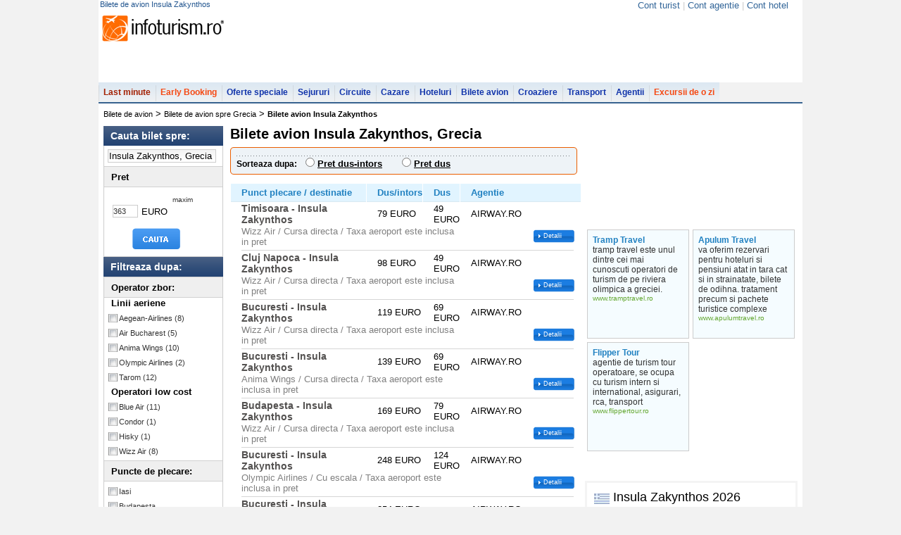

--- FILE ---
content_type: text/html; charset=UTF-8
request_url: https://bilete-avion.infoturism.ro/zakinthos/
body_size: 12578
content:
<!DOCTYPE html PUBLIC "-//W3C//DTD XHTML 1.0 Transitional//EN" "http://www.w3.org/TR/xhtml1/DTD/xhtml1-transitional.dtd">
<html xmlns="http://www.w3.org/1999/xhtml">
<head>
<title>Bilete de avion  Insula Zakynthos </title>
<meta name="verify-v1" content="gD02Np0HHUg9X0i8FGxF8EAA7bYwwpmQEtnTgZCRww4=" />
<meta http-equiv="Content-Type" content="text/html; charset=UTF-8" />
<meta http-equiv="content-language" content="ro" />
<meta name="identifier-url" content="//www.infoturism.ro/"  />
<meta name="author" content="Infoturism Media" />
<meta name="publisher" content="Infoturism Media" />
<meta name="robots" content="index,follow" />

<meta name="description" content="Oferte de bilete avion  Insula Zakynthos  | Alege cea mai avantajoasa oferta de bilete de avion  Insula Zakynthos , in functie de perioada, companie aeriana, pret, escala etc." />
<meta name="keywords" content="bilete avion  Insula Zakynthos " />


<meta name="Rating" content="General" />
<link href="//static.infoturism.ro/css-site/menus.css" rel="stylesheet" type="text/css" />
<link href="//static.infoturism.ro/css-site/new.css" rel="stylesheet" type="text/css" />
<link href="//static.infoturism.ro/jq-light/css/jquery.lightbox-0.5.css" rel="stylesheet" type="text/css" />
<link rel="icon" type="image/png" href="//static.infoturism.ro/interface/favicon.png" />

<script type="text/javascript" src="//static.infoturism.ro/jquery-1.2.6.min.js"></script>
<script type="text/javascript" src="//static.infoturism.ro/superfish.js"></script>
<script type="text/javascript" src="//static.infoturism.ro/jq-autoc/jquery.autocomplete.js"></script>


<!-- Partea cu slide-ul -->


<!-- Partea cu calendarul -->
<script src="//static.infoturism.ro/jq-date/date.js" type="text/javascript"></script>
<script src="//static.infoturism.ro/jq-date/datepicker.js" type="text/javascript"></script>
<script src="//static.infoturism.ro/jq-date/date_se.js" type="text/javascript"></script>
<!--[if IE 6]>
	<style type="text/css">
			@import url("http://static.infoturism.ro/css-site/ie6.css");
	</style>
<![endif]-->

<script type="text/javascript" src="//static.infoturism.ro/passive_popup.js?zxc" ></script>
<script type="text/javascript" src="//static.infoturism.ro/cauta.js"></script>

<script type="text/javascript" src="//static.infoturism.ro/js/jquery-easing.js"></script>
<script type="text/javascript" src="//static.infoturism.ro/FlashReplace-1.01.js"></script>
<script type="text/javascript" src="//static.infoturism.ro/jq-light/js/jquery.lightbox-0.5.min.js"></script>
<script type="text/javascript">
$(function() {
	$('#bigpic a').lightBox({fixedNavigation:true});
});
// pentru meniu
        jQuery(function(){
            jQuery('ul.sf-menu').superfish();  
        });
</script>

<!-- stiluri noi /.. -->
<!--<link href="http://static.infoturism.ro/css-site/templates/header.css" rel="stylesheet" type="text/css" />-->
<link href="//static.infoturism.ro/css-site/templates/2011/header.css" rel="stylesheet" type="text/css" />
<!--<link href="http://static.infoturism.ro/css-site/templates/footer.css" rel="stylesheet" type="text/css" />-->
<link href="//static.infoturism.ro/css-site/templates/2011/footer.css" rel="stylesheet" type="text/css" />
<link href="//static.infoturism.ro/css-site/templates/newStyle.css?20180626" rel="stylesheet" type="text/css" />
<!--[if IE]><link href="http://static.infoturism.ro/css-site/templates/content-general.css?03082011" rel="stylesheet" type="text/css" /> <![endif] -->
<link href="//static.infoturism.ro/css-site/templates/content-general.css?20180626" rel="stylesheet" type="text/css"/>
<!-- ../ stiluri noi. -->



<link href="//static.infoturism.ro/jq-date/datepicker.css" rel="stylesheet" type="text/css" />
<link rel="alternate" type="application/rss+xml" title="ultimele oferte de sejur" href="//www.infoturism.ro/rss/sejururi/" />
<link rel="alternate" type="application/rss+xml" title="ultimele oferte de cazare" href="//www.infoturism.ro/rss/cazari/" />
<link rel="alternate" type="application/rss+xml" title="ultimele oferte de circuite" href="//www.infoturism.ro/rss/circuite/" />
<link rel="alternate" type="application/rss+xml" title="ultimele oferte de croaziere" href="//www.infoturism.ro/rss/croaziere/" />
<link rel="alternate" type="application/rss+xml" title="ultimele oferte de transport" href="//www.infoturism.ro/rss/transport/" />
<link rel="alternate" type="application/rss+xml" title="ultimele oferte de bilete de avion" href="//www.infoturism.ro/rss/bilete-avion/" />

	<!-- Vola styles and scripts -->
	<script type="text/javascript" src="https://ajax.googleapis.com/ajax/libs/jquery/1.7.2/jquery.min.js"></script>
	<script type="text/javascript" src="https://ajax.googleapis.com/ajax/libs/jqueryui/1.8.18/jquery-ui.min.js"></script>
	<style>
		#affSearchFormExternal .affSearchPanelButton {
			width: 223px;
			height: 35px;
			border: 0;
			background: -moz-radial-gradient(#f36303, #ec6002);
			-moz-border-radius: 5px !important;
			background-image: -webkit-gradient(linear, left bottom, left top, color-stop(0.5, rgb(243, 99, 3)), color-stop(0.5, rgb(236, 96, 2)));
			-webkit-border-radius: 5px !important;
			background-color: #f36303;
			cursor: pointer;
			color: white;
			font-size: 16px;
			font-weight: bold;
			border-radius: 5px;
			content: 'CAUTA BILETE DE AVION';
			padding: 1px 6px !important;
		}

		#affSearchFormExternal{
			background:none !important;
		}

		#affSearchFormExternal .ui-autocomplete #ui-active-menuitem {
			background-color: #000000;
			color: white;
		}

		.ui-state-hover{background-image: none !important;}
	</style>
	<!-- END Vola styles and scripts -->

				<script type='text/javascript'>
				(function() {
				var useSSL = 'https:' == document.location.protocol;
				var src = (useSSL ? 'https:' : 'http:') +
				'//www.googletagservices.com/tag/js/gpt.js';
				document.write('<scr' + 'ipt src="' + src + '"></scr' + 'ipt>');
				})();
				</script>
				<script type='text/javascript' src='//static.infoturism.ro/js/google-dfp-async.js?20180625'></script>
        

	<!-- Google tag (gtag.js) -->
<script async src="https://www.googletagmanager.com/gtag/js?id=G-LQEJEF7L9Z"></script>
<script>
    window.dataLayer = window.dataLayer || [];
    function gtag(){dataLayer.push(arguments);}
    gtag('js', new Date());

    gtag('config', 'G-LQEJEF7L9Z');
</script>
<!-- End Google tag (gtag.js) -->

<script async src="https://pagead2.googlesyndication.com/pagead/js/adsbygoogle.js"></script>
<script>
    (adsbygoogle = window.adsbygoogle || []).push({
        google_ad_client: "ca-pub-4407806276346013",
        enable_page_level_ads: true
    });
</script>
<!-- End Google -->
<!-- Hotjar Tracking Code for www.infoturism.ro -->
<script>
    (function(h,o,t,j,a,r){
        h.hj=h.hj||function(){(h.hj.q=h.hj.q||[]).push(arguments)};
        h._hjSettings={hjid:71909,hjsv:5};
        a=o.getElementsByTagName('head')[0];
        r=o.createElement('script');r.async=1;
        r.src=t+h._hjSettings.hjid+j+h._hjSettings.hjsv;
        a.appendChild(r);
    })(window,document,'//static.hotjar.com/c/hotjar-','.js?sv=');
</script>
<!-- Facebook Pixel Code -->
<script>
    !function(f,b,e,v,n,t,s)
            {if(f.fbq)return;n=f.fbq=function(){n.callMethod?
            n.callMethod.apply(n,arguments):n.queue.push(arguments)};
            if(!f._fbq)f._fbq=n;n.push=n;n.loaded=!0;n.version='2.0';
            n.queue=[];t=b.createElement(e);t.async=!0;
            t.src=v;s=b.getElementsByTagName(e)[0];
            s.parentNode.insertBefore(t,s)}(window,document,'script',
        'https://connect.facebook.net/en_US/fbevents.js');
    fbq('init', '460185217523548');
    fbq('track', 'PageView');
</script>
<noscript>
    <img height="1" width="1"
         src="https://www.facebook.com/tr?id=460185217523548&ev=PageView
&noscript=1"/>
</noscript>
<!-- End Facebook Pixel Code -->

<script type="text/javascript" src="//static.infoturism.ro/jquery.cookie.js" ></script>

</head>
<body bgcolor="#f2f2f2">

<div class="container brandingContainer">
    <div class="brandingLeft adDesktop">
        
    </div>
    <div class="brandingRight adDesktop">
        
    </div>
    <div class="brandingTop adDesktop">
        
    </div>
</div>
<!--brandingContainer-->
<div class="header">
    <div class="first">
        <h1 class="info_top_header">Bilete de avion  Insula Zakynthos </h1>
        <div style="float:right">
            <script type="text/javascript">$(function(){$('#loggedusr').load( '/index.php?p=ajax&a=show-my-name' );})</script>
            <script type="text/javascript">
                __msie = function(){
                    return 0
                }
            </script>
        </div>
            <div style="float:right; margin: 0px 20px; color: #cacaca;">
            
                <a class="fost_menu_top" href="//www.infoturism.ro/turisti/" id="loggedusr" rel="nofollow" title="Cont turist" style="color:#336699; font-weight:normal;" >Cont turist</a>
                <span >|</span>
                <a class="fost_menu_top" href="//agentii.infoturism.ro/" rel="nofollow" title="Cont agentie" style="color:#336699; font-weight:normal;" >Cont agentie</a>
                <span >|</span>
                <a class="fost_menu_top" href="//hoteluri.infoturism.ro/administrare/" rel="nofollow" title="Cont hotel" style="color:#336699; font-weight:normal;">Cont hotel</a>
            </div>
    </div>
    <div class="centru">
    <table cellspacing="0" cellpading="0">
    <tr>
        <td valign="bottom"><a href="//www.infoturism.ro"><div class="logo"></div></a></td>
        <td>
                
        <div class="banner">
                    
             <script type='text/javascript'>
                googletag.cmd.push(function() {
                    googletag.defineSlot('/10737968/BA_top_728x90_leaderboard', [728, 90], 'div-gpt-ad-1417532040573-0').addService(googletag.pubads());
                    googletag.pubads().enableSingleRequest();
                    
                    googletag.enableServices();
                });
            </script>
         <div id='div-gpt-ad-1417532040573-0' style='width:728px; height:90px;'>
                            <script type='text/javascript'>
                            googletag.cmd.push(function() { googletag.display('div-gpt-ad-1417532040573-0'); });
                            </script>
                        </div>   
        </div>
        </td> 
    </tr>    
        </table>
    </div>
<!--       <div style="float:right; margin: 0px 20px;">
                <a class="fost_menu_top" href="http://www.infoturism.ro/turisti/" id="loggedusr" rel="nofollow" title="Cont turist" style="color:#000000" >Cont turist</a>
                <span >|</span>
                <a class="fost_menu_top" href="http://agentii.infoturism.ro/" rel="nofollow" title="Cont agentie" style="color:#000000" >Cont agentie</a>
                <span >|</span>
                <a class="fost_menu_top" href="http://hoteluri.infoturism.ro/administrare/" rel="nofollow" title="Cont hotel" style="color:#000000">Cont hotel</a>
            </div>
                   -->
    <div class="meniu">
            <ul class="sf-menu">
                        <li  class="lastminute" onclick="_gaq.push(['_trackEvent', 'Meniul de sus', 'Last Minute']);">
                            <a href="//www.infoturism.ro/last-minute/" title="Last Minute" >Last minute</a>
                            
                        </li>
                        <li class="earlybooking" onclick="_gaq.push(['_trackEvent', 'Meniul de sus', 'Early Booking']);">
                            <a href="//www.infoturism.ro/early-booking/" title="Early Booking" >Early Booking</a>
                        </li>
                        <li  onclick="_gaq.push(['_trackEvent', 'Meniul de sus', 'Oferte Speciale']);">
                            <a href="//www.infoturism.ro/oferte/" title="Oferte speciale">Oferte speciale</a>
                        </li>
                        <li onclick="_gaq.push(['_trackEvent', 'Meniul de sus', 'Sejururi']);">
                            <a href="//www.infoturism.ro/sejur/" title="Sejururi si Tabere Scolare">Sejururi</a>
                        </li>
                        <li onclick="_gaq.push(['_trackEvent', 'Meniul de sus', 'Circuite']);">
                            <a href="//www.infoturism.ro/circuite/" title="Circuite si Excursii de o zi">Circuite</a>
                        </li>
                        <li onclick="_gaq.push(['_trackEvent', 'Meniul de sus', 'Cazare']);">
                            <a href="//www.infoturism.ro/cazare/" title="Cazare">Cazare</a>
                        </li>
                        <li onclick="_gaq.push(['_trackEvent', 'Meniul de sus', 'Hoteluri']);">
                            <a href="//hoteluri.infoturism.ro/" title="Hoteluri. Hoteluri in Romania. Hoteluri in strainatate" target="_blank">Hoteluri</a>
                        </li>    
                        <li>
                            <a href="//bilete-avion.infoturism.ro/" onclick="_gaq.push(['_trackEvent', 'Meniul de sus', 'Bilete avion meniu']);">Bilete avion</a>
                        </li>   
                        <li onclick="_gaq.push(['_trackEvent', 'Meniul de sus', 'Croaziere']);">
                            <a href="//www.infoturism.ro/croaziere/" title="Croaziere">Croaziere</a>
                        </li>    
                        <li onclick="_gaq.push(['_trackEvent', 'Meniul de sus', 'Transport']);">
                            <a href="//www.infoturism.ro/transport/" title="Transport">Transport</a>
                        </li>    
                        <li onclick="_gaq.push(['_trackEvent', 'Meniul de sus', 'Agentii de turism']);">
                            <a href="//agentiideturism.infoturism.ro/" title="Agentii de turism">Agentii</a>
                        </li>
                        <li class="earlybooking" onclick="_gaq.push(['_trackEvent', 'Meniul de sus', 'Excursii']);">
                            <a href="//www.infoturism.ro/excursii/" title="Excursii de o zi">Excursii de o zi</a>
                        </li>
                        <!-- <li onclick="_gaq.push(['_trackEvent', 'Meniul de sus', 'Vacanta']);">
                            <a href="//vacanta.infoturism.ro/" title="Impresii si poze de vacanta"><div class="icon-comunitate-hp" style="background:url('//static.infoturism.ro/branding/logo-vacanta-h22.png') no-repeat scroll 1px -3px transparent; width:60px"></div></a>
                        </li> -->
            </ul>
</div>
</div>
<div class="clear"></div>
<div class="cnt_int_default_hp_color">


<div class="content-modificat">

<div class="main_white_container" style="border-top: 2px solid #37628F;float:left ">
<div class="breadCrumb_new">
       <a href='/' title='bilete de avion'>Bilete de avion</a> > <a href='/grecia/' title='bilete de avion spre Grecia'>Bilete de avion spre Grecia</a> > <h2>Bilete avion Insula Zakynthos </h2>
</div>
<!-- new along header /.. -->
        <div class="along_breadCrumb">
                       
        </div>
        <!-- ../ new along header. --> 

        <div class="clear"></div>     
<script>
function AsteaptaRezultate(){
	$('#fs').append('<div align="center" style="top: 50px;"><img src="//static.infoturism.ro/loading_3.gif" style="position: fixed; margin-top: 100px;" /></div>');
	$('#fs').css({background : '#ffffff'});
	window.onbeforeunload = __initFS;
}
var id_oras = 6535;
function schimba_sortare(i){
	__nume = i.value;
	x = '/index.php?p=quick&a=aplica-filtru-ba&f='+ __nume + '&id_oras=' + id_oras + '&rt=' + window.location;
	window.location = x;
	return;
	$('.col2_int_list').prepend("<div id='ajax_load_sort' style='width: 501px; height: 100%; display: block; position : absolute; background : #fff;filter:alpha(opacity=75);-moz-opacity:.75;opacity:.75;z-index:2000;text-align:center; border:1px solid #ccc;'><br /><br /><Br /><img src='//static.infoturism.ro/ajax/loader_1.gif' /></div>");
	trimite_sortare(__nume);
}
</script>
<div class="con_stnew" style="width: 1000px;" >
	<!-- Col left /.. -->
    <div class="coloana_filtre_stanga">
       <form method="post" action="/" name='f_sej' style="display: inline; margin: 0; padding: 0;" onsubmit="AsteaptaRezultate()">
        <input type="hidden" id="destiantie_oras" name="destinatie_oras" value="" />          
        <div class="cautare_noua">
                <span class="filtre_header">Cauta bilet spre:</span>
                <div style="border:#cdcdcd solid 1px; border-top:none;">
                    <div class="forms_cautare">
                       <input type="text"  class="data_calendar_lmt" style="width:150px;" id="destinatie" name="destinatie" value="Insula Zakynthos, Grecia" onfocus="if(this.value == 'Insula Zakynthos, Grecia') this.value='';" onblur="if(this.value == '') this.value = 'Insula Zakynthos, Grecia'"/>
                            <script>
                            $(document).ready(function() {
                                $("#destinatie").autocomplete("/index.php?p=ajax&a=sugest",
                                {
                                    minChars:3,
                                    matchSubset:0,
                                    matchContains:1,
                                    cacheLength:1,
                                    onItemSelect:selectItem,
                                    formatItem:formatItem,
                                    selectOnly:1
                                }
                                );

                            });
                            </script>
                    </div>
                    
                        
                        <!-- Pret /.. -->
                        <span class="filtre_title_section">Pret</span>
                            <div class="blank_box">
                            <div class="info_text_maxim">maxim</div>
                            <div style="clear: both;"></div>
                            <div style="float: left;" id="pret_minim"></div>
                            <input type="text" name="pret" size="4" style="width: 34px; margin: 2px 3px 0 7px; height: 16px; float: left; background: #fff; border: 1px solid #ccc; font-size: 11px; color: #333;" id="pret" value="363" /><div style="width: 30px; float: left; margin: 4px 0 0 2px;">EURO</div>
                            <div style="clear: both;"></div>
                        </div>
                        <script>
                        $('#pret_minim').slider( {
                            min : 79,
                            max : 363,
                            startValue : 363,
                            'slide': function(e, ui){
                                document.f_sej.pret.value = ui.value;
                                //$('.ui-slider-handle').html($('.ui-slider-handle').css({top}));
                            }
                        } );
                        </script>
                        <!-- ../ pret. -->  
                        <style>
                            .ui-slider-2{
                            display: none; }
                        </style>
                         
                        
                        <input type="submit" class="search_nao" value="" />    
                        
                        
                        </div>
                         
                        <div class="cautare_noua">
                            <span class="filtre_header">Filtreaza dupa:</span>
                            <div style="border:#cdcdcd solid 1px; border-top:none;">
                            <!-- Filtre /.. -->
                            <div class="cnt_fil_left">
                                <span class="filtre_title_section">Operator zbor:</span>
                                
                                <ul class="listNao">
                                
                                        <div style="padding-left: 10px;"><li><b>Linii aeriene</b></li></div>
                                        <li class="check_nao"><a style="<#optional#>" href="/zakinthos/aegean-airlines_57.html" title="bilete avion Insula Zakynthos cu Aegean-Airlines" rel="nofollow">Aegean-Airlines <span class="nr_oferte_fil">(8)</span></a></li>
                                
                                        <div style="padding-left: 10px;"></div>
                                        <li class="check_nao"><a style="<#optional#>" href="/zakinthos/air-bucharest_133.html" title="bilete avion Insula Zakynthos cu Air Bucharest" rel="nofollow">Air Bucharest <span class="nr_oferte_fil">(5)</span></a></li>
                                
                                        <div style="padding-left: 10px;"></div>
                                        <li class="check_nao"><a style="<#optional#>" href="/zakinthos/anima-wings_170.html" title="bilete avion Insula Zakynthos cu Anima Wings" rel="nofollow">Anima Wings <span class="nr_oferte_fil">(10)</span></a></li>
                                
                                        <div style="padding-left: 10px;"></div>
                                        <li class="check_nao"><a style="<#optional#>" href="/zakinthos/olympic-airlines_48.html" title="bilete avion Insula Zakynthos cu Olympic Airlines" rel="nofollow">Olympic Airlines <span class="nr_oferte_fil">(2)</span></a></li>
                                
                                        <div style="padding-left: 10px;"></div>
                                        <li class="check_nao"><a style="<#optional#>" href="/zakinthos/tarom_29.html" title="bilete avion Insula Zakynthos cu Tarom" rel="nofollow">Tarom <span class="nr_oferte_fil">(12)</span></a></li>
                                
                                        <div style="padding-left: 10px;"><li><b>Operatori low cost</b></li></div>
                                        <li class="check_nao"><a style="<#optional#>" href="/zakinthos/blue-air_16.html" title="bilete avion Insula Zakynthos cu Blue Air" rel="nofollow">Blue Air <span class="nr_oferte_fil">(11)</span></a></li>
                                
                                        <div style="padding-left: 10px;"></div>
                                        <li class="check_nao"><a style="<#optional#>" href="/zakinthos/condor_121.html" title="bilete avion Insula Zakynthos cu Condor" rel="nofollow">Condor <span class="nr_oferte_fil">(1)</span></a></li>
                                
                                        <div style="padding-left: 10px;"></div>
                                        <li class="check_nao"><a style="<#optional#>" href="/zakinthos/hisky_172.html" title="bilete avion Insula Zakynthos cu Hisky " rel="nofollow">Hisky  <span class="nr_oferte_fil">(1)</span></a></li>
                                
                                        <div style="padding-left: 10px;"></div>
                                        <li class="check_nao"><a style="<#optional#>" href="/zakinthos/wizz-air_26.html" title="bilete avion Insula Zakynthos cu Wizz Air" rel="nofollow">Wizz Air <span class="nr_oferte_fil">(8)</span></a></li>
                                  
                                </ul>
                                
                                <span class="filtre_title_section">Puncte de plecare:</span> 

                                <ul class="listNao">
                                
                                        <li class="check_nao"><a href="iasi_pp_53.html" style="<#optional#>" onclick="AsteaptaRezultate()" rel="nofollow">Iasi <span class="nr_oferte_fil"></span></a></li>
                                
                                        <li class="check_nao"><a href="budapesta_pp_1021.html" style="<#optional#>" onclick="AsteaptaRezultate()" rel="nofollow">Budapesta <span class="nr_oferte_fil"></span></a></li>
                                
                                        <li class="check_nao"><a href="cluj-napoca_pp_1708.html" style="<#optional#>" onclick="AsteaptaRezultate()" rel="nofollow">Cluj Napoca <span class="nr_oferte_fil"></span></a></li>
                                
                                        <li class="check_nao"><a href="timisoara_pp_106.html" style="<#optional#>" onclick="AsteaptaRezultate()" rel="nofollow">Timisoara <span class="nr_oferte_fil"></span></a></li>
                                
                                        <li class="check_nao"><a href="bucuresti_pp_20.html" style="<#optional#>" onclick="AsteaptaRezultate()" rel="nofollow">Bucuresti <span class="nr_oferte_fil"></span></a></li>
                                  
                                </ul>
                                                              
                            </div>
                            <!-- ../ filtre. --> 
                            </div>
                        </div> 
                        
                        
   
        </div>    
        </form>        
 
        <div style="clear: both;"></div>
    </div>
	<!-- ../ col left. -->

	<!-- Col center /.. -->
	<div class="center_st_c">
		<div style="margin: 0; padding: 0;">
			<h2>Bilete avion Insula Zakynthos, Grecia </h2>
            
			<!-- Filtre top /.. -->
			<div class="con_filtre_top_int">
				<div class="t_filtre_1"><img src="//static.infoturism.ro/interface/spacer.gif" border="0" width="1" height="6" alt="" /></div>
				<div class="t_filtre_2">
					<!-- <input type="radio" name="filtru" value="nume" onclick="schimba_sortare(this)" #ord[pret]# /> pret <img src="http://static.infoturism.ro/interface/sort-up.jpg" /> |<input type="radio" #ord[nume]# name="filtru"/> nume hotel  |<input type="radio" name="filtru" value="filtru" /> categorie hotel -->
					<table>
						<tr>
							<td align="left" valign="top" style="padding: 0 0 2px 7px;">
								
							</td>
						</tr>
						<tr>
							<td align="left" valign="top" style="padding: 0 0 0 7px;"><img src="//static.infoturism.ro/interface/line_punctata_filtre.gif" border="0" width="474" height="1" alt="" /></td>
						</tr>
						<tr>
							<td align="left" valign="top" style="padding: 0 0 0 7px;">
								<span class="sorteaza_dupa_titlu">Sorteaza dupa:</span>&nbsp;&nbsp;
								
									<input type="radio" name="filtru" value="pret_intors" style="cursor: pointer; " onclick="AsteaptaRezultate(); schimba_sortare(this)"  id="ord_pret_intors"/> <label for="ord_pret_intors" style="cursor: pointer; font-weight: bold;"><span style="text-decoration: underline; color: color: #0a278b">Pret dus-intors</span>  </label> &nbsp;&nbsp;&nbsp;&nbsp;&nbsp;
								
									<input type="radio" name="filtru" value="pret_dus" style="cursor: pointer; " onclick="AsteaptaRezultate(); schimba_sortare(this)"  id="ord_pret_dus"/> <label for="ord_pret_dus" style="cursor: pointer; font-weight: bold;"><span style="text-decoration: underline; color: color: #0a278b">Pret dus</span>  </label> &nbsp;&nbsp;&nbsp;&nbsp;&nbsp;
								
							</td>
						</tr>
					</table>
				</div>
				<div class="t_filtre_3"><img src="//static.infoturism.ro/interface/spacer.gif" border="0" width="1" height="6" alt="" /></div>
			</div>
			<!-- ../ filtre top. -->
			<div style="clear: both;"></div>
			<script type="text/javascript">
			var __browser_p = false;
			if($.browser.msie){ if($.browser.version < 6.1) __browser_p = true }
			function __initFS(){
				y = $(document).height();
				x = $(document).width();
				$('#fs').css({height : y + "px"});
				$('embed, object, select').css({ 'visibility' : 'hidden' });
				
				if(!__browser_p)
				$('#fs').fadeIn(20);
				else {
					
					$('#info').css({position : "absolute"});
					
				}
			}
			function __stopFS(){
				$('#fs').fadeOut(300);
				$('embed, object, select').css({ 'visibility' : 'visible' });
			}
			var of_cache = new Array();
			
			function arataAgentii(i,e){
				__initFS();
				
				if(__browser_p){
				_xxx = (e.clientX);
				__top = ( _xxx - 300 )+"px"
				$('#info').css({top : __top});
				}
				h = $('#hotel_'+i).html();
				$('#info_head').html(h);
				pgx = 300;
				pgy = 300;
				
				newX = Math.ceil((x - $('#info').width())/2)
				newY = Math.ceil((y - $('#info').height())/2);
				//alert(newX + ' - ' + newY );
				
				$('#info').css({left : newX + "px"});
				//	/$('#info').css({top : newY + "px"});
				//$( '#info' ).css({top : (pgy-20) + "px"});
				$('#info').slideDown();
				
				$.ajax(
				{
					type : 'GET',
					url : '/index.php?p=ajax&a=info-sej&h_id='+i,
					success : function(r){
						//alert(r);
						$('#ajax-load2').html(r);
					}
				}
				)
				
			}

			function inchideOferte(){
				
				__stopFS();
				//$('#info').html(ajax_load);
				$('#info').slideUp();
			}
			</script>
            
			<div id="fs" style="display: none; filter: alpha(opacity=75); -moz-opacity:.75; opacity:.75; z-index: 2000; width: 100%; height: 100%; background: #000; position: absolute; top: 0; left: 0";></div>
			<div id="info" style="display: none; position: fixed; top: 110px; left: 0px; background: #fff; z-index: 2001; border: 2px solid #777; width: 720px; *width: 740px; _width: 740px; height: 570px; overflow: auto;">
				<p style="padding:5px; font:normal 14px/18px Arial"><b>Sejur in #P[nume_oras]#</b> #extra_info#</p>
				<table style="width: 700px;border-bottom:2px solid #17631C;margin:auto">
					<tr>
						<td class="t_info_ajax_pop" id="info_head"></td>
						<td width="100" align="right"><a href="#" style="margin: 0; background: #800000; padding: 4px 4px 4px 7px; display: block; text-align: left; font-size: 17px; width: 95px; height: 19px; line-height: 19px; text-decoration: none; font-size: 12px; color: #fff;" onclick="inchideOferte()">X inchide</a></td>
					</tr>
				</table>
				
				<div id="ajax-load2">
					<div align="center"><img src="//static.infoturism.ro/loading_3.gif" /></div>
				</div>

				<script>
					var ajax_load = $('#ajax-load2').html();
					//alert(ajax_load);
				</script>
			</div>
			<div class="col2_int_list">
			
			
			
				<div class="mesaj_portocaliu"></div>
		

<!--promovate--------------------------------------------------------------------------------------------------------------------------------------->		
			
<!--promovate-->
				
					<table width="100%" border="0" cellspacing="1" class="offer_detail_table2" cellpadding="0">
						<tr>
							<th align="left" width="40%" nowrap>Punct plecare / destinatie</th>
							<th align="center" width="15%" nowrap>Dus/intors</th>
                            <th align="center" width="7%" nowrap>Dus</th>   
							<th align="center" nowrap>Agentie</th>
						</tr>
						
						<tbody>
							<tr>
								<td class="data"><div class="titlu_pct_plecare">Timisoara - Insula Zakynthos</div></td>
								<td align="center">79 EURO</td>
                                <td align="center">49 EURO</td>  
								<td align="center">AIRWAY.RO</td>
							</tr>
							<tr>
								<td valign="top" class="data" colspan="3"><div class="list_c_light11">Wizz Air / Cursa directa / Taxa aeroport este inclusa in pret</div></td>
								<td nowrap="nowrap" class="btn_rezerva_raquo2"><a href="/zakinthos/bilet-timisoara-insula-zakynthos_45930.html" title="detalii oferta">Detalii</a></td>
							</tr>
							<tr>
								<td width="100%" colspan="4" valign="middle" height="1">
									<img src="//static.infoturism.ro/interface/linie_trans_124.gif" style="margin: 2px 0 0 0;" width="98%" height="3" border="0" alt="" />
								</td>
							</tr>
						</tbody>
						
						<tbody>
							<tr>
								<td class="data"><div class="titlu_pct_plecare">Cluj Napoca - Insula Zakynthos</div></td>
								<td align="center">98 EURO</td>
                                <td align="center">49 EURO</td>  
								<td align="center">AIRWAY.RO</td>
							</tr>
							<tr>
								<td valign="top" class="data" colspan="3"><div class="list_c_light11">Wizz Air / Cursa directa / Taxa aeroport este inclusa in pret</div></td>
								<td nowrap="nowrap" class="btn_rezerva_raquo2"><a href="/zakinthos/bilet-cluj-napoca-insula-zakynthos_45458.html" title="detalii oferta">Detalii</a></td>
							</tr>
							<tr>
								<td width="100%" colspan="4" valign="middle" height="1">
									<img src="//static.infoturism.ro/interface/linie_trans_124.gif" style="margin: 2px 0 0 0;" width="98%" height="3" border="0" alt="" />
								</td>
							</tr>
						</tbody>
						
						<tbody>
							<tr>
								<td class="data"><div class="titlu_pct_plecare">Bucuresti - Insula Zakynthos</div></td>
								<td align="center">119 EURO</td>
                                <td align="center">69 EURO</td>  
								<td align="center">AIRWAY.RO</td>
							</tr>
							<tr>
								<td valign="top" class="data" colspan="3"><div class="list_c_light11">Wizz Air / Cursa directa / Taxa aeroport este inclusa in pret</div></td>
								<td nowrap="nowrap" class="btn_rezerva_raquo2"><a href="/zakinthos/bilet-bucuresti-insula-zakynthos_45521.html" title="detalii oferta">Detalii</a></td>
							</tr>
							<tr>
								<td width="100%" colspan="4" valign="middle" height="1">
									<img src="//static.infoturism.ro/interface/linie_trans_124.gif" style="margin: 2px 0 0 0;" width="98%" height="3" border="0" alt="" />
								</td>
							</tr>
						</tbody>
						
						<tbody>
							<tr>
								<td class="data"><div class="titlu_pct_plecare">Bucuresti - Insula Zakynthos</div></td>
								<td align="center">139 EURO</td>
                                <td align="center">69 EURO</td>  
								<td align="center">AIRWAY.RO</td>
							</tr>
							<tr>
								<td valign="top" class="data" colspan="3"><div class="list_c_light11">Anima Wings / Cursa directa / Taxa aeroport este inclusa in pret</div></td>
								<td nowrap="nowrap" class="btn_rezerva_raquo2"><a href="/zakinthos/bilet-bucuresti-insula-zakynthos_45450.html" title="detalii oferta">Detalii</a></td>
							</tr>
							<tr>
								<td width="100%" colspan="4" valign="middle" height="1">
									<img src="//static.infoturism.ro/interface/linie_trans_124.gif" style="margin: 2px 0 0 0;" width="98%" height="3" border="0" alt="" />
								</td>
							</tr>
						</tbody>
						
						<tbody>
							<tr>
								<td class="data"><div class="titlu_pct_plecare">Budapesta - Insula Zakynthos</div></td>
								<td align="center">169 EURO</td>
                                <td align="center">79 EURO</td>  
								<td align="center">AIRWAY.RO</td>
							</tr>
							<tr>
								<td valign="top" class="data" colspan="3"><div class="list_c_light11">Wizz Air / Cursa directa / Taxa aeroport este inclusa in pret</div></td>
								<td nowrap="nowrap" class="btn_rezerva_raquo2"><a href="/zakinthos/bilet-budapesta-insula-zakynthos_39388.html" title="detalii oferta">Detalii</a></td>
							</tr>
							<tr>
								<td width="100%" colspan="4" valign="middle" height="1">
									<img src="//static.infoturism.ro/interface/linie_trans_124.gif" style="margin: 2px 0 0 0;" width="98%" height="3" border="0" alt="" />
								</td>
							</tr>
						</tbody>
						
						<tbody>
							<tr>
								<td class="data"><div class="titlu_pct_plecare">Bucuresti - Insula Zakynthos</div></td>
								<td align="center">248 EURO</td>
                                <td align="center">124 EURO</td>  
								<td align="center">AIRWAY.RO</td>
							</tr>
							<tr>
								<td valign="top" class="data" colspan="3"><div class="list_c_light11">Olympic Airlines / Cu escala / Taxa aeroport este inclusa in pret</div></td>
								<td nowrap="nowrap" class="btn_rezerva_raquo2"><a href="/zakinthos/bilet-bucuresti-insula-zakynthos_23334.html" title="detalii oferta">Detalii</a></td>
							</tr>
							<tr>
								<td width="100%" colspan="4" valign="middle" height="1">
									<img src="//static.infoturism.ro/interface/linie_trans_124.gif" style="margin: 2px 0 0 0;" width="98%" height="3" border="0" alt="" />
								</td>
							</tr>
						</tbody>
						
						<tbody>
							<tr>
								<td class="data"><div class="titlu_pct_plecare">Bucuresti - Insula Zakynthos</div></td>
								<td align="center">254 EURO</td>
                                <td align="center"> - </td>  
								<td align="center">AIRWAY.RO</td>
							</tr>
							<tr>
								<td valign="top" class="data" colspan="3"><div class="list_c_light11">Aegean-Airlines / Cu escala / Taxa aeroport este inclusa in pret</div></td>
								<td nowrap="nowrap" class="btn_rezerva_raquo2"><a href="/zakinthos/bilet-bucuresti-insula-zakynthos_36050.html" title="detalii oferta">Detalii</a></td>
							</tr>
							<tr>
								<td width="100%" colspan="4" valign="middle" height="1">
									<img src="//static.infoturism.ro/interface/linie_trans_124.gif" style="margin: 2px 0 0 0;" width="98%" height="3" border="0" alt="" />
								</td>
							</tr>
						</tbody>
						
						<tbody>
							<tr>
								<td class="data"><div class="titlu_pct_plecare">Cluj Napoca - Insula Zakynthos</div></td>
								<td align="center">259 EURO</td>
                                <td align="center">129 EURO</td>  
								<td align="center">AIRWAY.RO</td>
							</tr>
							<tr>
								<td valign="top" class="data" colspan="3"><div class="list_c_light11">Anima Wings / Cursa directa / Taxa aeroport este inclusa in pret</div></td>
								<td nowrap="nowrap" class="btn_rezerva_raquo2"><a href="/zakinthos/bilet-cluj-napoca-insula-zakynthos_45454.html" title="detalii oferta">Detalii</a></td>
							</tr>
							<tr>
								<td width="100%" colspan="4" valign="middle" height="1">
									<img src="//static.infoturism.ro/interface/linie_trans_124.gif" style="margin: 2px 0 0 0;" width="98%" height="3" border="0" alt="" />
								</td>
							</tr>
						</tbody>
						
						<tbody>
							<tr>
								<td class="data"><div class="titlu_pct_plecare">Iasi - Insula Zakynthos</div></td>
								<td align="center">260 EURO</td>
                                <td align="center"> - </td>  
								<td align="center">AIRWAY.RO</td>
							</tr>
							<tr>
								<td valign="top" class="data" colspan="3"><div class="list_c_light11">Hisky  / Cursa directa / Taxa aeroport este inclusa in pret</div></td>
								<td nowrap="nowrap" class="btn_rezerva_raquo2"><a href="/zakinthos/bilet-iasi-insula-zakynthos_45984.html" title="detalii oferta">Detalii</a></td>
							</tr>
							<tr>
								<td width="100%" colspan="4" valign="middle" height="1">
									<img src="//static.infoturism.ro/interface/linie_trans_124.gif" style="margin: 2px 0 0 0;" width="98%" height="3" border="0" alt="" />
								</td>
							</tr>
						</tbody>
						
						<tbody>
							<tr>
								<td class="data"><div class="titlu_pct_plecare">Budapesta - Insula Zakynthos</div></td>
								<td align="center">264 EURO</td>
                                <td align="center"> - </td>  
								<td align="center">AIRWAY.RO</td>
							</tr>
							<tr>
								<td valign="top" class="data" colspan="3"><div class="list_c_light11">Aegean-Airlines / Cu escala / Taxa aeroport este inclusa in pret</div></td>
								<td nowrap="nowrap" class="btn_rezerva_raquo2"><a href="/zakinthos/bilet-budapesta-insula-zakynthos_36051.html" title="detalii oferta">Detalii</a></td>
							</tr>
							<tr>
								<td width="100%" colspan="4" valign="middle" height="1">
									<img src="//static.infoturism.ro/interface/linie_trans_124.gif" style="margin: 2px 0 0 0;" width="98%" height="3" border="0" alt="" />
								</td>
							</tr>
						</tbody>
						
						<tbody>
							<tr>
								<td class="data"><div class="titlu_pct_plecare">Bucuresti - Insula Zakynthos</div></td>
								<td align="center">320 EURO</td>
                                <td align="center">160 EURO</td>  
								<td align="center">AIRWAY.RO</td>
							</tr>
							<tr>
								<td valign="top" class="data" colspan="3"><div class="list_c_light11">Tarom / Cu escala / Taxa aeroport este inclusa in pret</div></td>
								<td nowrap="nowrap" class="btn_rezerva_raquo2"><a href="/zakinthos/bilet-bucuresti-insula-zakynthos_27299.html" title="detalii oferta">Detalii</a></td>
							</tr>
							<tr>
								<td width="100%" colspan="4" valign="middle" height="1">
									<img src="//static.infoturism.ro/interface/linie_trans_124.gif" style="margin: 2px 0 0 0;" width="98%" height="3" border="0" alt="" />
								</td>
							</tr>
						</tbody>
						
						<tr class="fara_h">
							<td colspan="5">
								<div style="margin: 7px 0 7px 0; font-size: 12px; color: #2976cc;"> 
									<b>*Nota:</b> Pret de persoana
								</div>
							</td>
						</tr>
					</table>
			</div>
			<br />
         
            <br />
			<div style="clear: both;"></div>
             
             
		</div>
	</div>
	<!-- ../ col center. -->




	<!-- Col right /.. -->
	<div class="right_st_c" style="float: left;">
		<div>
		<div class="con_r_desc_fil">
			<div class="hdr_crdf"><img src="//static.infoturism.ro/interface/spacer.gif" border="0" width="1" height="5" alt="" /></div>
			<div class="cnt_crdf">
            
			<!-- banner bilete avion /.. -->
		<!--	<div style="width: 300px; background-color: #dee8f2; padding: 5px; margin-bottom: 10px;">
						<script language="javascript" type="text/javascript">
						var d = new Date();
						var date1 = d.getDate()+'/'+(d.getMonth()+1)+'/'+d.getFullYear();
						var date2 = (d.getDate()+1)+'/'+(d.getMonth()+1)+'/'+d.getFullYear();
						var nrZileLuna = 32 - new Date(d.getFullYear(), d.getMonth(), 32).getDate();
						
							var affFormName = 'Cauta bilete de avion';
							var affHostURL = 'http://bileteavion.infoturism.ro/';
							var affLanguage = 'ro';
							var affId = 14;
							var affDepartureCity = 'Bucuresti (BUH)';
							var affReturnCity = 'Londra (LON)';
							var affDepartureCityCode = 'BUH';
							var affReturnCityCode = 'LON';
							var affDepartureDate = date1;
							var affReturnDate = date2;
							var affButtonName = 'Cauta bilete de avion';
						</script>
						<script type="text/javascript" src="http://bileteavion.infoturism.ro/media/js/widgets/affiliate_widget.js"></script>
			</div>-->
			<!-- ../ banner bilete avion. -->

                    <div style="padding: 7px 0 0 0; margin-top:120px;"></div>
                    
                    <br /><!-- Casete banner interior /.. -->
<script type='text/javascript'>
var googletag = googletag || {};
googletag.cmd = googletag.cmd || [];
(function() {
var gads = document.createElement('script');
gads.async = true;
gads.type = 'text/javascript';
var useSSL = 'https:' == document.location.protocol;
gads.src = (useSSL ? 'https:' : 'http:') +
'//www.googletagservices.com/tag/js/gpt.js';
var node = document.getElementsByTagName('script')[0];
node.parentNode.insertBefore(gads, node);
})();
</script>

<script type='text/javascript'>
googletag.cmd.push(function() {
googletag.defineSlot('/10737968/BA_airway', [300, 250], 'div-gpt-ad-1388997647703-0').addService(googletag.pubads());
googletag.pubads().enableSingleRequest();
googletag.enableServices();
});
</script>
<!-- BA_airway -->
<div id='div-gpt-ad-1388997647703-0' style='width:300px; height:250px;'>
<script type='text/javascript'>
googletag.cmd.push(function() { googletag.display('div-gpt-ad-1388997647703-0'); });
</script>
</div>

<div class="col_2_data_holder_cbanner">
	<table width="100%" cellpadding="0" cellspacing="0" border="0">
		<tr>
			<td width="25%" align="left" valign="top">
				
				<a href="/click-counter/4174/" class="caseta_banner" target="_blank">
					<span class="titlu">Tramp Travel</span>
					<p>tramp travel este unul dintre cei mai cunoscuti operatori de turism de pe riviera olimpica a greciei.                                                  </p>
					<span class="url">www.tramptravel.ro</span>
				</a>
				
				<a href="/click-counter/9386/" class="caseta_banner" target="_blank">
					<span class="titlu">Apulum Travel</span>
					<p>va oferim rezervari pentru hoteluri si pensiuni  atat in tara cat si in strainatate, bilete de odihna. tratament precum si pachete turistice complexe  </p>
					<span class="url">www.apulumtravel.ro</span>
				</a>
				
				<a href="/click-counter/1881/" class="caseta_banner" target="_blank">
					<span class="titlu">Flipper Tour</span>
					<p>agentie   de   turism   tour   operatoare,   se   ocupa   cu   turism   intern   si   international,   asigurari,   rca,   transport                   </p>
					<span class="url">www.flippertour.ro</span>
				</a>
				
			</td>
		</tr>
	</table>	
</div>
<!-- ../ casete banner interior. -->
                    

                    <div style="clear:both"></div>
			        <br/><br/>
                    
             <script type='text/javascript'>
                googletag.cmd.push(function() {
                    googletag.defineSlot('/10737968/BA_rightbox_300x250_up', [300, 250], 'div-gpt-ad-1417532277807-0').addService(googletag.pubads());
                    googletag.pubads().enableSingleRequest();
                    
                    googletag.enableServices();
                });
            </script>
         <div id='div-gpt-ad-1417532277807-0' style='width:300px; height:250px;'>
                            <script type='text/javascript'>
                            googletag.cmd.push(function() { googletag.display('div-gpt-ad-1417532277807-0'); });
                            </script>
                        </div>
                
        <div class="box_link_destination">
            <div style="margin-bottom: 5px"><img src="//static.infoturism.ro/content/tari/tb_steag/steag_Grecia.jpg" class="box_link_img_steag"> <h3 class="box_link_h3">Insula Zakynthos 2026</h3>
            </div>
            <div style=" width: 280px; clear: both; padding: 7px;">
				<div class="box_link_div">
					<a href="//www.infoturism.ro/early-booking/zakinthos/" target="_blank" title="Early Booking Insula Zakynthos" onmousedown="pageTracker._trackEvent('Caseta destinatie', 'Early Booking', location.href);">
							<div style="margin: 0px 5px 0 5px; font-size: 13px; color: #00427A;">&bull; <u>Early Booking Insula Zakynthos</u></div>
					</a>
				</div>            
			
				<div class="box_link_div">
					<a href="//www.infoturism.ro/sejur/zakinthos/" target="_blank" title="Sejur Insula Zakynthos" onmousedown="pageTracker._trackEvent('Caseta destinatie', 'Sejur', location.href);">
							<div style="margin: 0px 5px 0 5px; font-size: 13px; color: #00427A;">&bull; <u>Sejur Insula Zakynthos</u></div>
					</a>
				</div>            
			
				<div class="box_link_div">
					<a href="//bilete-avion.infoturism.ro/zakinthos/" target="_blank" title="Bilete Avion Insula Zakynthos" onmousedown="pageTracker._trackEvent('Caseta destinatie', 'Bilete Avion', location.href);">
							<div style="margin: 0px 5px 0 5px; font-size: 13px; color: #00427A;">&bull; <u>Bilete Avion Insula Zakynthos</u></div>
					</a>
				</div>            
			<br/>
				<div class="box_link_div">
					<a href="//www.infoturism.ro/ghid/zakinthos/" target="_blank" title="Ghid turistic Insula Zakynthos" onmousedown="pageTracker._trackEvent('Caseta destinatie', 'Ghid turistic', location.href);">
							<div style="margin: 0px 5px 0 5px; font-size: 13px; color: #00427A;">&bull; <u>Ghid turistic Insula Zakynthos</u></div>
					</a>
				</div>            
			
				<div class="box_link_div">
					<a href="//harta.infoturism.ro/Europa/Grecia/Insula_Zakynthos" target="_blank" title="Informatii Insula Zakynthos" onmousedown="pageTracker._trackEvent('Caseta destinatie', 'Informatii', location.href);">
							<div style="margin: 0px 5px 0 5px; font-size: 13px; color: #00427A;">&bull; <u>Informatii Insula Zakynthos</u></div>
					</a>
				</div>            
			
				<div class="box_link_div">
					<a href="//harta.infoturism.ro/Europa/Grecia/Insula_Zakynthos/harta-interactiva" target="_blank" title="Harta Insula Zakynthos" onmousedown="pageTracker._trackEvent('Caseta destinatie', 'Harta', location.href);">
							<div style="margin: 0px 5px 0 5px; font-size: 13px; color: #00427A;">&bull; <u>Harta Insula Zakynthos</u></div>
					</a>
				</div>            
			
				<div class="box_link_div">
					<a href="//hoteluri.infoturism.ro/zakinthos/" target="_blank" title="Hoteluri Insula Zakynthos" onmousedown="pageTracker._trackEvent('Caseta destinatie', 'Hoteluri', location.href);">
							<div style="margin: 0px 5px 0 5px; font-size: 13px; color: #00427A;">&bull; <u>Hoteluri Insula Zakynthos</u></div>
					</a>
				</div>            
			 
            </div>                       
		<div style="background-color: #F4F4F4; padding: 15px 5px 5px 5px; text-align: center;">
			<script type="text/javascript"><!--
			google_ad_client = "ca-pub-5505830956142859";
			/* LU Caseta Destinatie */
			google_ad_slot = "8006240098";
			google_ad_width = 200;
			google_ad_height = 90;
			//-->
			</script>
			<script type="text/javascript"
			src="https://pagead2.googlesyndication.com/pagead/show_ads.js">
			</script>
		</div>			
        <div style="clear: both;"></div>
        </div>
    
						

					<!-- ot_bilete_300x250 -->
					<script type='text/javascript'>
					GA_googleFillSlot("ot_bilete_300x250");
					</script>            
                    <div style="clear:both"></div>       

                    <br/>
                <div style="margin: 5px 0px">
                    
                </div>
                <div style="margin: 5px 0px">
                    
             <script type='text/javascript'>
                googletag.cmd.push(function() {
                    googletag.defineSlot('/10737968/BA_rightbox_300x250_down', [300, 250], 'div-gpt-ad-1417532413156-0').addService(googletag.pubads());
                    googletag.pubads().enableSingleRequest();
                    
                    googletag.enableServices();
                });
            </script>
         <div id='div-gpt-ad-1417532413156-0' style='width:300px; height:250px;'>
                            <script type='text/javascript'>
                            googletag.cmd.push(function() { googletag.display('div-gpt-ad-1417532413156-0'); });
                            </script>
                        </div>
                </div>
				</div>
			</div>
			<div class="ftr_crdf"><img src="//static.infoturism.ro/interface/spacer.gif" border="0" width="1" height="6" alt="" /></div>
		</div>
		<div style="clear: both; padding: 35px 0 0 0;"></div>
	</div>
	<!-- ../ col right. -->
	<div style="clear: both;"></div>
	<br /><br /><br />
	<div class="alte_sejururi"></div>
</div>
<div style="clear: both;"></div>
</div>
<div style="padding-top:10px;">
<!-- footer /.. -->
<div class="new-footer">
    <div class="new-footer-content">
        <table cellspacing="0" cellpadding="0">
        <tr>
       <td valign="top" style="width:260px">
            <div class="turism" style="width: 260px">
                <div class="titlu">Turism</div>
                <div class="content">
                <a href="//www.infoturism.ro/last-minute/" title="Oferte last minute" target="_blank"><span class="last-minute"></span>Last minute</a><br />
                <a href="//www.infoturism.ro/early-booking/" title="Oferte Early Booking" target="_blank"><span class="early-booking"></span>Early Booking</a><br />
                <a href="//www.infoturism.ro/sejur/" title="Oferte sejur" target="_blank"><span class="sejur"></span> Sejur</a><br />
                <a href="//www.infoturism.ro/cazare/" title="Oferte cazare" target="_blank"><span class="cazare"></span> Cazare</a><br />
                <a href="//www.infoturism.ro/circuite/" title="Oferte circuite" target="_blank"><span class="circuite"></span> Circuite</a><br />
                <a href="//www.infoturism.ro/croaziere/" title="Oferte croaziere" target="_blank"><span class="croaziere"></span> Croaziere</a><br />
                <a href="//agentiideturism.infoturism.ro" title="Agentii de turism" target="_blank"><span class="agentii"></span> Agentii de turism</a><br />
                <a href="//bilete-avion.infoturism.ro" title="Bilete avion" target="_blank"><span class="bilete-avion"></span> Bilete avion</a><br />
                <a href="//www.infoturism.ro/excursii/" title="Oferte excursii de o zi" target="_blank"><span class="circuite"></span> Excursii de o zi</a><br />
                </div>
                <div class="content" style="margin-left:15px">
                <a href="//www.infoturism.ro/oferte/" target="_blank" title="Oferte speciale">Oferte Speciale</a><br />
                <a href="//www.infoturism.ro/litoral/oferte-cazare-sejur/" target="_blank" title="Oferte litoral 2026, oferte cazare, oferte sejur">Oferte litoral 2026</a><br />
                <a href="//www.infoturism.ro/revelion/" title="Oferte revelion 2026 - oferte sejur, oferte cazare" target="_blank">Oferte Revelion</a><br />
                <a href="//www.infoturism.ro/vacante-exotice/" title="Vacante exotice" target="_blank">Vacante exotice</a><br />
		<a href="//www.infoturism.ro/litoralul-pentru-toti/" title="Litoralul pentru toti" target="_blank">Litoralul pentru toti</a><br />
		<a href="//www.infoturism.ro/o-saptamana-la-munte/" title="O saptamana la munte" target="_blank">O saptamana la munte</a><br />
                <a href="//www.infoturism.ro/inchirieri-masini/" title="Oferte inchirieri masini, inchirieri auto, rent a car" target="_blank">Inchirieri masini</a><br />
                </div>
            </div>
        </td>
        <td valign="top">
            <div class="diverse">
                <div class="titlu">Link-uri utile</div>
                <div class="content">
				<a href="//www.infoturism.ro/oferte-ski/" title="Oferte ski 2026" target="_blank">Oferte ski 2026</a><br />
                <a href="//hoteluri.infoturism.ro" target="_blank" title="Hoteluri in Romania, hoteluri in strainatate">Hoteluri</a><br />
                <a href="//harta.infoturism.ro/" target="_blank" title="Harti si destinatii">Harti si destinatii</a><br />
                <a href="//www.infoturism.ro/ski/" title="Regiuni ski, zone ski" target="_blank">Partii Ski</a><br />
                <a href="//distante.infoturism.ro" title="distante rutiere romania" target="_blank">Distante Romania</a><br />
                <a href="//vacanta.infoturism.ro/" title="Comunitatea infoturism" target="_blank" >Vacanta</a><br />
		<a href="//agentiideturism.infoturism.ro/legislatie-turism/" title="legislatie turism, legi turism 2012" target="_blank" >Legislatie turism</a><br />
		<a href="http://www.protectia-consumatorilor.ro/" title="ANPC" target="_blank" >ANPC</a><br />
                </div>
            </div>
        </td>
        <td valign="top">
        <div class="turismall">
                <div class="content" style="margin-top: 25px;">
                    <a href="//www.infoturism.ro/vacanta/" title="Turism, Ghiduri de calatorie, Atractii turistice" target="_blank">TurisMALL</a><br />
                    <a href="//www.infoturism.ro/ghid/" title="ghiduri turistice" target="_blank">Ghiduri turistice</a><br />
                    <a href="//www.infoturism.ro/atractii-turistice/" title="locuri de vizitat, obiective turistice" target="_blank">Atractii turistice</a><br />
                    <a href="//www.infoturism.ro/e/" title="concerte, evenimente, festivaluri" target="_blank">Evenimente</a><br />
                    <a href="//www.infoturism.ro/sejur/luna-de-miere/" title="luna de miere" target="_blank">Luna de miere</a><br />
					<a href="//www.infoturism.ro/ski/austria/" title="ski Austria" target="_blank">Ski Austria</a><br />
                </div>
        </div>    
        </td>
        <td valign="top">
        <div class="parteneri">
                <div class="titlu">
                    <a href="//www.infoturism.ro/parteneri/" target="_blank" title="Parteneri infoturism.ro" style="line-height: 15px;">Parteneri</a>
                </div>
                <div class="content">
                    <a href="http://www.infopensiuni.ro" target="_blank" title="Infopensiuni - Cazare pensiuni, vile si hoteluri din Romania">Cazare pensiuni</a><br />	
                    <a href="http://www.komsitravel.ro" target="_blank" title="KomsiTravel">KomsiTravel</a><br />
                    <a href="https://www.estertours.ro/" target="_blank" title="Ester Tours">Ester Tours</a><br />
                    <br />
                </div>
        </div>    
        </td>
    </tr>
    <tr>
        <td colspan="5">
    <div class="separare"></div>
    </td>
    </tr>
    <tr>
        <td colspan="5">
    <div class="bottom-footer">
        <div style="float:right; margin:5px 0px 0px 0px;">
            

                        </div>
        <div style="margin-bottom: 10px;"><a href="//www.infoturism.ro/harta-site/" title="Harta site" style="font-size:12px" target="_blank">Harta site</a>&nbsp;&nbsp;&nbsp;&nbsp;<a href="//www.infoturism.ro/contact/" target="_blank" title="contact" style="font-size:12px">Contact</a>&nbsp;&nbsp;&nbsp;&nbsp;<a href="//m.infoturism.ro/" target="_blank" title="Versiunea de mobil" style="font-size:12px">Versiunea de mobil</a></div>
        &copy; 2001 - 2026 InfoTurism Media srl. Toate drepturile rezervate <br />
        <a href="//www.infoturism.ro/termeni-conditii/" title="Termenii si Conditiile de Utilizare" rel="nofollow">Termenii si conditiile de utilizare</a> | <a href="//www.infoturism.ro/cookies/" title="Politica de cookie" rel="nofollow">Politica de cookie</a> | <a href="//www.infoturism.ro/politica-date-caracter-personal" title="Politica de confidentialitate">Politica de confidentialitate </a> | <a href="https://plus.google.com/108384651321695241541" rel="publisher">Google+</a> <br />
    </div>
    </td>
    </tr>    
    </table>
    </div>  




<script type="text/javascript">
adroll_adv_id = "XHBIVOXOXRBT5NQPEOUDVL";
adroll_pix_id = "JC25VY5OBZHZJPATRSJ6TI";
(function () {
var oldonload = window.onload;
window.onload = function(){
   __adroll_loaded=true;
   var scr = document.createElement("script");
   var host = (("https:" == document.location.protocol) ? "https://s.adroll.com" : "http://a.adroll.com");
   scr.setAttribute('async', 'true');
   scr.type = "text/javascript";
   scr.src = host + "/j/roundtrip.js";
   ((document.getElementsByTagName('head') || [null])[0] ||
    document.getElementsByTagName('script')[0].parentNode).appendChild(scr);
   if(oldonload){oldonload()}};
}());
</script>

</div>
<!-- ../ footer. --> 
</div>

<!-- ../ ftr. -->
<div style="clear: both;"></div>
<div id="brat"></div>
</div>
</div>      


<script type="text/javascript">
setTimeout(function(){var a=document.createElement("script");
var b=document.getElementsByTagName('script')[0];
a.src=document.location.protocol+"//dnn506yrbagrg.cloudfront.net/pages/scripts/0011/6365.js";
a.async=true;a.type="text/javascript";b.parentNode.insertBefore(a,b)}, 1);
</script>        
</body>
</html> 
<!-- 
Page generated in 0.14474105835
-->

--- FILE ---
content_type: text/html; charset=utf-8
request_url: https://www.google.com/recaptcha/api2/aframe
body_size: 267
content:
<!DOCTYPE HTML><html><head><meta http-equiv="content-type" content="text/html; charset=UTF-8"></head><body><script nonce="aCFg1LFixV2CXuSMUee__A">/** Anti-fraud and anti-abuse applications only. See google.com/recaptcha */ try{var clients={'sodar':'https://pagead2.googlesyndication.com/pagead/sodar?'};window.addEventListener("message",function(a){try{if(a.source===window.parent){var b=JSON.parse(a.data);var c=clients[b['id']];if(c){var d=document.createElement('img');d.src=c+b['params']+'&rc='+(localStorage.getItem("rc::a")?sessionStorage.getItem("rc::b"):"");window.document.body.appendChild(d);sessionStorage.setItem("rc::e",parseInt(sessionStorage.getItem("rc::e")||0)+1);localStorage.setItem("rc::h",'1769429510434');}}}catch(b){}});window.parent.postMessage("_grecaptcha_ready", "*");}catch(b){}</script></body></html>

--- FILE ---
content_type: text/css
request_url: https://static.infoturism.ro/css-site/menus.css
body_size: 2478
content:
@charset "UTF-8";

#header_menu { position: absolute; list-style-type: none; margin: 80px 0 0 739px; *margin: 80px 0 0 495px; _margin: 80px 0 0 495px; padding: 0; width: 250px; }
#header_menu li { float: left; font-size: 10px; padding-left: 10px; }
#header_menu li a { text-decoration: none; color: #b5b5b5; }
/*#header_menu li a span { visibility: visible; }*/
#header_menu li a:hover { color: #000; }
#header_menu li a.pp { background: url(../interface/interface_13.gif) left top no-repeat; padding-left:12px; }
#header_menu li a.hs { background: url(../interface/interface_15.gif) left top no-repeat; padding-left: 12px; }
#header_menu li a.cnt { background: url(../interface/interface_17.gif) left top no-repeat; padding-left: 12px; }
#header_menu li a.rss { background: url(../interface/interface_10.gif) left top no-repeat; padding-left: 18px; display: block; padding-bottom: 2px; margin-top: -2px; width: 20px; height: 25px; }
#top_menu { float: left; width: 710px; margin: 0; padding: 0; list-style: none; }
#top_menu li { float: left; }
#top_menu li a { background-image: url(../interface/top_menu_bar.gif); background-position: top left; height: 35px; display: block; }
#top_menu li a:hover { background-image: url(../interface/top_menu_bar_hover.gif); }
#top_menu li a.selected { background-image: url(../interface/top_menu_bar_hover.gif); }
#top_menu li a h2 { display: none; }
#top_menu li a.tb1 { width: 144px; } 
#top_menu li a.tb2 { width: 125px; background-position: -144px top; } 
#top_menu li a.tb3 { width: 126px; background-position: -269px top; } 
#top_menu li a.tb4 { width: 114px; background-position: -395px top; } 
#top_menu li a.tb5 { width: 57px; background-position: -509px top; } 
#top_menu li a.tb6 { width: 97px; background-position: -566px top; } 
#top_menu li a.tb7 { width: 132px; background-position: -663px top; } 
#top_menu li a.tb8 { width: 69px; background-position: -795px top; } 
#top_menu li a.tb9 { width: 69px; background-position: -795px top; } 


/* Iconite meniu /.. */
#top_search_bar { float: left; width: 990px; margin: 0; padding: 0; list-style: none; height: 90px; margin-bottom: 10px; margin-left: 3px; }
#top_search_bar li { float: left; }
#top_search_bar li h3 { background-image: url(../interface/head_cauta.gif); background-repeat: no-repeat; display: block; width: 420px; height: 53px; margin: 19px 5px 0px 2px; }
#top_search_bar li h3 span { display: none; border: 1px solid #444; }
#top_search_bar li a { display: block; height: 53px; margin-top: 19px; background-image: url(../interface/sec_menu_bar.gif); background-position: left top; }
#top_search_bar li a:hover { background-image: url(../interface/sec_menu_bar_hover.gif); }
#top_search_bar li a h4 { display: none; }
#top_search_bar li a.sejururi_top { float: left; display: block; width: 54px; height: 53px; background: url(//static.infoturism.ro/interface/meniu_top/sejururi_top.gif) 0 0 no-repeat; }
#top_search_bar li a:hover.sejururi_top { background: url(//static.infoturism.ro/interface/meniu_top/sejururi_top.gif) 0 -53px no-repeat; }
#top_search_bar li a.circuite_top { float: left; display: block; width: 56px; height: 53px; background: url(//static.infoturism.ro/interface/meniu_top/circuite_top.gif) 0 0 no-repeat; }
#top_search_bar li a:hover.circuite_top { background: url(//static.infoturism.ro/interface/meniu_top/circuite_top.gif) 0 -53px no-repeat; }
#top_search_bar li a.cazare_top { float: left; display: block; width: 56px; height: 53px; background: url(//static.infoturism.ro/interface/meniu_top/cazare_top.gif) 0 0 no-repeat; }
#top_search_bar li a:hover.cazare_top { background: url(//static.infoturism.ro/interface/meniu_top/cazare_top.gif) 0 -53px no-repeat; }
#top_search_bar li a.bilete_avion_top { float: left; display: block; width: 76px; height: 53px; background: url(//static.infoturism.ro/interface/meniu_top/bilete_avion_top.gif) 0 0 no-repeat; }
#top_search_bar li a:hover.bilete_avion_top { background: url(//static.infoturism.ro/interface/meniu_top/bilete_avion_top.gif) 0 -53px no-repeat; }
#top_search_bar li a.croaziere_top { float: left; display: block; width: 65px; height: 53px; background: url(//static.infoturism.ro/interface/meniu_top/croaziere_top.gif) 0 0 no-repeat; }
#top_search_bar li a:hover.croaziere_top { background: url(//static.infoturism.ro/interface/meniu_top/croaziere_top.gif) 0 -53px no-repeat; }
#top_search_bar li a.inchirieri_masini_top { float: left; display: block; width: 90px; height: 53px; background: url(//static.infoturism.ro/interface/meniu_top/inchirieri_masini_top.gif) 0 0 no-repeat; }
#top_search_bar li a:hover.inchirieri_masini_top { background: url(//static.infoturism.ro/interface/meniu_top/inchirieri_masini_top.gif) 0 -53px no-repeat; }
#top_search_bar li a.transport_top { float: left; display: block; width: 68px; height: 53px; background: url(//static.infoturism.ro/interface/meniu_top/transport_top.gif) 0 0 no-repeat; }
#top_search_bar li a:hover.transport_top { background: url(//static.infoturism.ro/interface/meniu_top/transport_top.gif) 0 -53px no-repeat; }

#top_search_bar .sep_meniu_top { float: left; display: block; width: 310px; height: 87px; margin: 0; }

#top_search_bar li a.agentii_turism_top { float: left; display: block; width: 91px; height: 53px; background: url(//static.infoturism.ro/interface/meniu_top/agentii_turism_top.gif) 0 0 no-repeat; }
#top_search_bar li a:hover.agentii_turism_top { background: url(//static.infoturism.ro/interface/meniu_top/agentii_turism_top.gif) 0 -53px no-repeat; }
#top_search_bar li a.pensiuni_top { float: left; display: block; width: 63px; height: 53px; background: url(//static.infoturism.ro/interface/meniu_top/pensiuni_top.gif) 0 0 no-repeat; }
#top_search_bar li a:hover.pensiuni_top { background: url(//static.infoturism.ro/interface/meniu_top/pensiuni_top.gif) 0 -53px no-repeat; }
#top_search_bar li a.forum_top { float: left; display: block; width: 53px; height: 53px; background: url(//static.infoturism.ro/interface/meniu_top/forum_top.gif) 0 0 no-repeat; }
#top_search_bar li a:hover.forum_top { background: url(//static.infoturism.ro/interface/meniu_top/forum_top.gif) 0 -53px no-repeat; }

/*#top_search_bar li a.tsb2 { }
#top_search_bar li a.tsb3 { }
#top_search_bar li a.tsb4 { }
#top_search_bar li a.tsb5 { }
#top_search_bar li a.tsb6 { }
#top_search_bar li a.tsb7 { }
#top_search_bar li a.tsb8 { }
#top_menu li a.tb9 { } */
/* ../ iconite meniu. */


/* Taburi meniu /.. */
#pp_viz_men { float: left; margin: 0; padding: 0; list-style: none; padding-top: 5px; width: 989px; _width: 989px; _height: 30px; margin-left: 5px; _margin-left: 0; border-bottom: 1px solid #d8e9f1; }
#pp_viz_men li { float: left; margin:0px; display: inline; padding:0px; margin-left:5px; }
#pp_viz_men li.first { padding-left: 10px; display: block; }
#pp_viz_men li.last { float: right; text-align: right; width: 410px; _margin: -24px 0 0 0; }


#pp_viz_men li ul { list-style: none; margin: 0; padding: 0; margin-top: 7px; margin-right: 10px; float: right; }

/* Bulleturi animatie /.. */
#pp_viz_men li ul li a { display: block; width: 8px; height: 8px; padding: 0; margin: 0; background-image: url(../interface/bull.gif); }
#pp_viz_men li ul li a:hover { background-image:url(../interface/bull_h.gif); }
#pp_viz_men li ul li a.sel { background-image:url(../interface/bull_h.gif); }
/* ../ bulleturi animatie. */

#pp_viz_men li ul li a span { display: none; _margin: 0 0 0 10px; }

/*
#pp_viz_men li a { text-decoration: none; font-weight: bold; background: url(../interface/tab_pp_l.gif) no-repeat left top; padding-left: 8px; color: #2181c1; height: 30px; display: block; _display: inline; }
#pp_viz_men li a.selected { background: url(../interface/tab_pp_l_sel.gif) no-repeat left; margin-bottom: -1px; width: auto; height: 31px; color: #333; }
#pp_viz_men li a.selected span { background:url(../interface/tab_pp_r_sel.gif) no-repeat right top; padding-bottom: 8px; width: auto; }
#pp_viz_men li a:hover { color: #333; }
#pp_viz_men li a span { background: url(../interface/tab_pp_r.gif) right top; padding-right: 8px; padding-top: 10px; padding-bottom: 7px; display: block; }

#pp_viz_men li.ie_fix_1 { width: 64px; _padding: 0; _margin: 0; display: block; }
#pp_viz_men li.ie_fix_2 { width: 60px; display: block; }
#pp_viz_men li.ie_fix_3 { width: 60px; display: block; }
#pp_viz_men li.ie_fix_4 { width: 100px; display: block; }
#pp_viz_men li.ie_fix_5 { width: 70px; display: block; }
#pp_viz_men li.ie_fix_6 { width: 100px; display: block; } */


/*#pp_viz_men li a.selected { background: url(../interface/tab_pp_l_sel.gif) no-repeat left; margin-bottom: -1px; width: auto; height: 31px; color: #333; }
#pp_viz_men li a.selected span { background:url(../interface/tab_pp_r_sel.gif) no-repeat right top; padding-bottom: 8px; width: auto; }
#pp_viz_men li a:hover { color: #333; }*/
#pp_viz_men li a {
	background: url(../interface/tab_pp_l.gif) no-repeat scroll left top;
	float:left;
	margin:0px;
	padding:0px 0px 0px 6px;
	text-decoration:none;
	line-height:1;}
#pp_viz_men li a.selected { 
	background: url(../interface/tab_pp_l_sel.gif) no-repeat scroll left top;  }
#pp_viz_men li a.selected span { 
	background:url(../interface/tab_pp_r_sel.gif) no-repeat right top; 
	color: #333;
	padding-bottom: 8px; }
#pp_viz_men li a:hover span {	
	color: #333;
}
#pp_viz_men li a span { 
	background:transparent  url(../interface/tab_pp_r.gif) no-repeat right top;
	color:#2181c1;
	float:none;
	display: block;
	padding: 10px 8px 7px 2px;
	font:bold 12px arial;
	line-height:1;
	white-space: nowrap;}

/*#pp_viz_men li.ie_fix_1 { width: 64px; _padding: 0; _margin: 0; display: block; }
#pp_viz_men li.ie_fix_2 { width: 60px; display: block; }
#pp_viz_men li.ie_fix_3 { width: 60px; display: block; }
#pp_viz_men li.ie_fix_4 { width: 100px; display: block; }
#pp_viz_men li.ie_fix_5 { width: 70px; display: block; }
#pp_viz_men li.ie_fix_6 { width: 100px; display: block; }*/


/* ../ taburi meniu. */

.arrow_list { float: left; width: 100%; margin: 10px 0 5px 0; padding: 0; list-style: none; }
.arrow_list li { padding-bottom: 5px; }
.arrow_list li a { color: #2181c1; text-decoration: none; font-weight: bold; background: url(../interface/arrow.gif) no-repeat left 4px; padding-left: 6px; }
.arrow_list li a:hover { color: #000; }
.bottom_content ul { float: left; margin: 0; padding: 0; padding-left: 13px; margin-left: 13px; width: 140px; list-style: none; border-left: 1px dotted #e2e2e2; margin-bottom: 10px; }
.bottom_content ul.first { border-left-width: 0; margin-left: 0; }
.bottom_content ul.last { width: 254px; }
.bottom_content ul li { padding-top: 9px; font-size: 10px; }
.bottom_content ul li.header { color: #000; font-size: 11px; font-weight: bold; padding-top: 5px; padding-bottom: 3px; }
.bottom_content ul li a { color: #3bb1ff; text-decoration: none; background: url(../interface/arrow_btm.gif) no-repeat left 4px; padding-left: 6px; }
.bottom_content ul li a:hover { color: #000; }

/*buton cerere oferta*/
			.btn-sejur-page {  float: none !important; font-size: 14px !important; }

			.btn-cerere{
				margin-right: 10px !important;
				float: right;
				color: #FFF;
				text-shadow: 0px -1px 0px rgba(0, 0, 0, 0.25);
				background-color: #5BB75B;
				background-image: linear-gradient(to bottom, #62C462, #51A351);
				background-repeat: repeat-x;
				border-color: rgba(0, 0, 0, 0.1) rgba(0, 0, 0, 0.1) rgba(0, 0, 0, 0.25);
				padding: 11px 19px;
				font-size: 17.5px;
				border-radius: 6px;
				display: inline-block;
				margin-bottom: 0px;
				line-height: 20px;
				text-align: center;
				vertical-align: middle;
				cursor: pointer;
				border-width: 1px;
				border-style: solid;
				-moz-border-top-colors: none;
				-moz-border-right-colors: none;
				-moz-border-bottom-colors: none;
				-moz-border-left-colors: none;
				border-image: none;
				box-shadow: 0px 1px 0px rgba(255, 255, 255, 0.2) inset, 0px 1px 2px rgba(0, 0, 0, 0.05);
				text-decoration: none;
				margin: 0px;
				font-family: Arial;
				font-weight: normal;
				color: #ffffff;
			}
			
			.icon-star{
				background-position: -120px 0px;
				display: inline-block;
				width: 14px;
				height: 14px;
				line-height: 14px;
				vertical-align: text-top;
				background-image: url('//static.infoturism.ro/glyphicons-halflings.png');
				background-repeat: no-repeat;
			}
			
			.cazare_infopensiuni{
				line-height: 40px;
				background-color: #c5d4e9;
				color: #33588c;
				text-align: center;
				clear: both;
				padding-left: 20px;
				font-size: 16px;
				margin-top: 5px;
				margin-bottom: 5px;
			}

--- FILE ---
content_type: text/css
request_url: https://static.infoturism.ro/css-site/templates/2011/footer.css
body_size: 2024
content:
#con_ftr { width: 100%; display: block; padding: 0 0 30px 0; background: #fff; border-top: 1px solid #bad6f2; /*background: url(http://static.infoturism.ro/interface/con_ftr.gif) top repeat-x;*/ }
#con_ftr .con_cnt_f_ind { width: auto; margin: 0 0 30px 0; padding: 5px 0 0 0; *padding: 15px 0 0 0; _padding: 15px 0 0 0; }
#con_ftr .cnt_f_ind .ftr_u { width: auto; text-align: left; }
#con_ftr .cnt_f_ind .ftr_u table tr td { padding: 0 10px 0 10px; color: #555; font-weight: normal; }
#con_ftr .cnt_f_ind .ftr_u table tr td a { color: #3f7aad; text-decoration: none; }
#con_ftr .cnt_f_ind .ftr_u table tr td a:hover { text-decoration: underline; }
#con_ftr .cnt_f_ind { width: 1000px; display: block; text-align: left; overflow: hidden; }
#con_ftr .cnt_f_ind .b_24145 { width: 168px; float: left; text-align: left; }
#con_ftr .cnt_f_ind .ftr_forum { float: left; text-align: left; background: url(//static.infoturism.ro/interface/ftr_forum.gif) top no-repeat; width: 216px; min-height: 245px; _height: 245px; padding: 0; }
#con_ftr .cnt_f_ind .ftr_parteneri { float: left; text-align: left; width: 160px; min-height: 245px; _height: 245px; padding: 0; }
#con_ftr .cnt_f_ind .ftr_forum ul { margin: 0; padding: 0 10px 0 10px; list-style-type: none; }
#con_ftr .cnt_f_ind .ftr_forum ul li { padding: 0 0 4px 0; }
#con_ftr .cnt_f_ind .ftr_forum ul li a { background: url(//static.infoturism.ro/interface/cnt_f_ind_arrow.gif) 3px 8px no-repeat; font-family: Verdana; color: #196cb3;
font-weight: normal; text-decoration: none; padding: 3px 0 3px 12px; }
#con_ftr .cnt_f_ind .ftr_forum ul li a:hover { background: url(//static.infoturism.ro/interface/cnt_f_ind_arrow_over.gif) 3px 8px no-repeat; text-decoration: underline; padding: 3px 0 3px 12px; }
#con_ftr .cnt_f_ind .ftr_forum h3 { padding: 3px 0 3px 12px; font-family: Tahoma; font-size: 11px; font-weight: bold; color: #333; }
#con_ftr .cnt_f_ind h3 { font-family: Tahoma; font-size: 11px; font-weight: bold; color: #333; }
#con_ftr .cnt_f_ind ul { margin: 0; padding: 0; list-style-type: none; }
#con_ftr .cnt_f_ind ul li { padding: 0 0 4px 0; }
#con_ftr .cnt_f_ind ul li a { background: url(//static.infoturism.ro/interface/cnt_f_ind_arrow.gif) 3px 8px no-repeat; font-family: Verdana; color: #196cb3;
font-weight: normal; text-decoration: none; padding: 3px 0 3px 12px; }
#con_ftr .cnt_f_ind ul li a:hover { background: url(//static.infoturism.ro/interface/cnt_f_ind_arrow_over.gif) 3px 8px no-repeat; text-decoration: underline; padding: 3px 0 3px 12px; }
div.footer_links { height:18px; color:#C0C0C0; }
div.footer_links a { font-family: Verdana; color: #196cb3; text-decoration:none; }
div.footer_links a:hover {  text-decoration: underline; }
div.infoturism_t { font-family: Tahoma; font-size: 11px; height:18px; padding: 0 0 0 21px; font-weight: bold; color: #333; background: url(//static.infoturism.ro/interface/infoturism_t.gif) 0 0 no-repeat; }
div.lk_parteneri { font-family: Tahoma; font-size: 11px; height:18px; padding: 0 0 0 19px; font-weight: bold; color: #333; background: url(//static.infoturism.ro/interface/parteneri_t.gif) 0 0 no-repeat; }

.new-footer {width: 100%; overflow: hidden; background: #f8f8f9; border-top: 1px solid #bad6f2; background: url(//static.infoturism.ro/interface/footer-new/bg-pattern.gif) repeat; font-family:Arial; margin:0 auto;}
.new-footer .new-footer-content {width:1000px; text-align:left; margin:0 auto; padding-top:10px;}
.new-footer .new-footer-content .turism {width:280px; margin:5px 0px 0px 5px; float:left}
.new-footer .new-footer-content .turism .titlu {font-size:12px; font-weight:bold;color:#37628f; text-transform: uppercase}
.new-footer .new-footer-content .turism .content{font-size:12px; margin:5px 0px 0px 0px; float:left; display:inline;line-height:26px; width: 120px; }
.new-footer .new-footer-content .turism .content .last-minute {background:url(//static.infoturism.ro/interface/infoturism-sprite.png) no-repeat; background-position:-340px -385px; width:24px; height:22px;float:left; padding: 0px 2px 0px 2px;}
.new-footer .new-footer-content .turism .content .early-booking {background:url(//static.infoturism.ro/interface/infoturism-sprite.png) no-repeat; background-position:-340px -360px; width:24px; height:22px;float:left; padding: 0px 2px 0px 2px;}
.new-footer .new-footer-content .turism .content .sejur {background:url(//static.infoturism.ro/interface/infoturism-sprite.png) no-repeat; background-position:-300px -260px; width:25px; height:20px;float:left; padding: 0px 2px 0px 2px;}
.new-footer .new-footer-content .turism .content .cazare {background:url(//static.infoturism.ro/interface/infoturism-sprite.png) no-repeat; background-position:-300px -282px; width:25px; height:21px;float:left; padding: 0px 2px 0px 2px;}
.new-footer .new-footer-content .turism .content .circuite {background:url(//static.infoturism.ro/interface/infoturism-sprite.png) no-repeat; background-position:-340px -416px; width:25px; height:21px;float:left; padding: 0px 2px 0px 2px;}
.new-footer .new-footer-content .turism .content .croaziere {background:url(//static.infoturism.ro/interface/infoturism-sprite.png) no-repeat; background-position:-300px -323px; width:25px; height:19px;float:left; padding: 0px 2px 0px 2px;}
.new-footer .new-footer-content .turism .content .litoral {background:url(//static.infoturism.ro/interface/infoturism-sprite.png) no-repeat; background-position:-300px -347px; width:25px; height:18px;float:left; padding: 0px 2px 0px 2px;}
.new-footer .new-footer-content .turism .content .oferte {background:url(//static.infoturism.ro/interface/infoturism-sprite.png) no-repeat; background-position:-300px -396px; width:25px; height:20px;float:left; padding: 0px 2px 0px 2px;}
.new-footer .new-footer-content .turism .content .agentii {background:url(//static.infoturism.ro/interface/infoturism-sprite.png) no-repeat; background-position:-300px -445px; width:24px; height:24px;float:left; padding: 0px 2px 0px 2px;}
.new-footer .new-footer-content .turism .content .harti-destinatii {background:url(//static.infoturism.ro/interface/infoturism-sprite.png) no-repeat; background-position:-338px -436px; width:24px; height:24px;float:left; padding: 0px 2px 0px 2px;}
.new-footer .new-footer-content .turism .content .hoteluri {background:url(//static.infoturism.ro/interface/infoturism-sprite.png) no-repeat; background-position:-340px -276px; width:24px; height:20px;float:left; padding: 0px 2px 0px 2px;}
.new-footer .new-footer-content .turism .content .bilete-avion {background:url(//static.infoturism.ro/interface/infoturism-sprite.png) no-repeat; background-position:-340px -295px; width:24px; height:20px;float:left; padding: 0px 2px 0px 2px;}
.new-footer .new-footer-content .turism .content .transport {background:url(//static.infoturism.ro/interface/infoturism-sprite.png) no-repeat; background-position:-300px -300px; width:24px; height:22px;float:left; padding: 0px 2px 0px 2px;}
.new-footer .new-footer-content .turism .content .rent {background:url(//static.infoturism.ro/interface/infoturism-sprite.png) no-repeat; background-position:-340px -342px; width:24px; height:20px;float:left; padding: 0px 2px 0px 2px;}
.new-footer .new-footer-content .turism .content .revelion{background:url(//static.infoturism.ro/interface/infoturism-sprite.png) no-repeat; background-position:-300px -368px; width:25px; height:25px;float:left; padding: 0px 2px 0px 2px;}
.new-footer .new-footer-content .turism .content .ski {background:url(//static.infoturism.ro/interface/infoturism-sprite.png) no-repeat; background-position:-300px -423px; width:25px; height:25px;float:left; padding: 0px 2px 0px 2px;}
.new-footer .new-footer-content .turism  ul{list-style-type: none;}
.new-footer .new-footer-content .turism   a{color:#000000; text-decoration:underline; padding:0px 0px 0px 0px; }
.new-footer .new-footer-content .turism   a:hover{ text-decoration:underline; color:#000000 }
.new-footer .new-footer-content .destinatii { margin: 5px 0px 0px 5px; float:left  }
.new-footer .new-footer-content .destinatii .titlu {font-size:12px; font-weight:bold;color:#37628f;text-transform: uppercase}
.new-footer .new-footer-content .destinatii .content{line-height:26px;font-size:12px; text-align:left;  margin:5px 5px 0px 5px;float:left; width: 80px;}
.new-footer .new-footer-content .destinatii ul{list-style-type: none; display:inline;}
.new-footer .new-footer-content .destinatii a{color:#000000; text-decoration:underline; padding:10px 0px 0px 0px; line-height:26px;}
.new-footer .new-footer-content .destinatii a:hover{ text-decoration:underline; color:#000000 }
.new-footer .new-footer-content .turismall {width:100px; margin: 5px 0px 0px 5px; display: inline-block}
.new-footer .new-footer-content .turismall .titlu {font-size:12px; font-weight:bold;color:#37628f;}
.new-footer .new-footer-content .turismall .content{font-size:12px; text-align:left;margin:5px 5px 0px 0px; width:100px;}
.new-footer .new-footer-content .turismall ul{list-style-type: none; display:inline;}
.new-footer .new-footer-content .turismall  a{color:#000000; text-decoration:underline; padding:10px 0px 0px 0px; line-height:26px;}
.new-footer .new-footer-content .turismall  a:hover{ text-decoration:underline; color:#000000 }
.new-footer .new-footer-content .diverse {width: 100px; margin: 5px 0px 0px 5px; display: inline-block; vertical-align: top; }
.new-footer .new-footer-content .diverse .titlu {font-size:12px; font-weight:bold;color:#37628f;text-transform: uppercase}
.new-footer .new-footer-content .diverse .content{font-size:12px; text-align:left;margin:5px 0px 0px 0px;width:100px;}
.new-footer .new-footer-content .diverse ul{list-style-type: none; display:inline;}
.new-footer .new-footer-content .diverse  a{color:#000000; text-decoration:underline; padding:10px 0px 0px 0px;line-height:26px;}
.new-footer .new-footer-content .diverse  a:hover{ text-decoration:underline; color:#000000 }
.new-footer .new-footer-content .parteneri {width:100px; margin: 5px 0px 0px 5px;}
.new-footer .new-footer-content .parteneri .titlu {font-size:12px; font-weight:bold;color:#37628f; text-transform: uppercase;}
.new-footer .new-footer-content .parteneri .content{font-size:12px; text-align:left;margin:5px 0px 0px 0px;width:100px;}
.new-footer .new-footer-content .parteneri ul{list-style-type: none; display:inline;}
.new-footer .new-footer-content .parteneri  a{color:#000000; text-decoration:underline; padding:10px 0px 0px 0px;line-height:26px;}
.new-footer .new-footer-content .parteneri  a:hover{ text-decoration:underline; color:#000000 }
.new-footer .separare {width: 980px; height:1px; background: #c7c7c7; margin:10px 0px 0px 0px;}                 /*
.new-footer .parteneri  {width:1000px; text-align:left;margin:10px 0px 0px 0px; float:left;}
.new-footer .parteneri .titlu {font-size:20px; font-weight:bold;color:#37628f; float:left; margin:10px 0px 0px 0px;text-shadow: 1px 1px 0px #c7c7c7;}
.new-footer .parteneri .icon { display:inline;float:left;padding: 15px 0px 0px 20px; font-size:14px; color:#484848;}
.new-footer .parteneri .icon a{text-decoration:underline; color:#484848; font-weight:bold;}                     */
.new-footer .bottom-footer {width:980px; text-align:left;margin:10px 0px 0px 0px; float:left;}
.new-footer .bottom-footer a {text-decoration:underline; color:#37628f; font-size:12px; padding: 10px 0px 0px 0px;}



#basic-modal-content {display:none;}

/* Overlay */
#simplemodal-overlay {background-color:#000; }

/* Container */
#simplemodal-container { color:#555; background-color:#333; border:2px solid #444; padding:0px;}
#simplemodal-container .simplemodal-data {padding:0px;}
#simplemodal-container code {background:#141414; border-left:3px solid #65B43D; color:#bbb; display:block; font-size:12px; margin-bottom:12px; padding:4px 6px 6px;}
#simplemodal-container a {color:#ddd;}
#simplemodal-container a.modalCloseImg {background:url(//static.infoturism.ro/js/modal/x.png) no-repeat; width:25px; height:29px; display:inline; z-index:3200; position:absolute; top:-15px; right:-16px; cursor:pointer;}
#simplemodal-container h3 {color:#84b8d9;}

.footer__container{
    width: 100%;
    margin: auto;
    vertical-align: top;
    display: inline-block;
}

.col__footer {
    width: 30%;
    display: inline-block;
    vertical-align: top;
}

.col__footer_secound {
    width: 39%;
    vertical-align:top;
}


@media (max-width: 768px) {

    .new-footer .new-footer-content {
        width: 100%;
    }

    .col__footer {
        width: 100% !important;
        margin-bottom: 10px;
        padding-bottom: 10px;
        border-bottom: 1px solid #cdcdcd;
    }

    .new-footer .new-footer-content .destinatii {
        width: 100%;
    }

    .new-footer .bottom-footer {
        width: 100%;
        margin: 10px;
    }
}